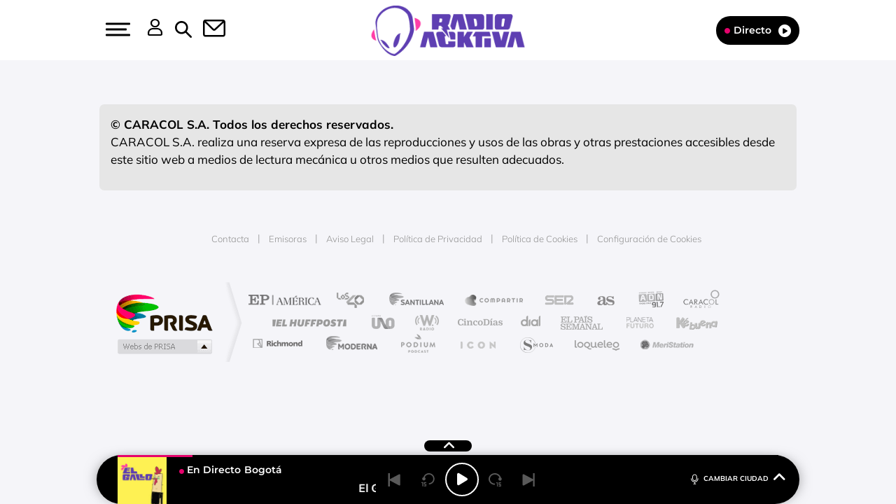

--- FILE ---
content_type: application/x-javascript;charset=utf-8
request_url: https://smetrics.radioacktiva.com/id?d_visid_ver=5.4.0&d_fieldgroup=A&mcorgid=2387401053DB208C0A490D4C%40AdobeOrg&mid=59353860805818630685442349090793749138&ts=1768994835429
body_size: -38
content:
{"mid":"59353860805818630685442349090793749138"}